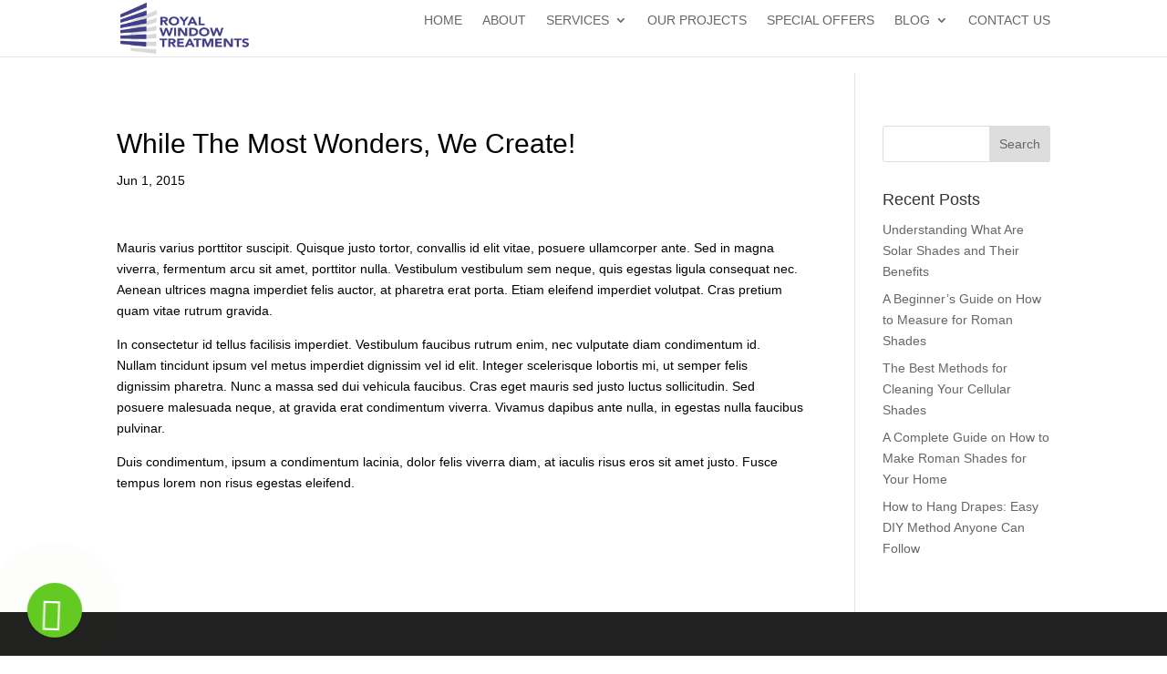

--- FILE ---
content_type: text/html; charset=UTF-8
request_url: https://www.royalwindownyc.com/while-the-most-wonders-we-create/
body_size: 10745
content:
<!DOCTYPE html><html lang="en-US" prefix="og: https://ogp.me/ns#"><head><script data-no-optimize="1">var litespeed_docref=sessionStorage.getItem("litespeed_docref");litespeed_docref&&(Object.defineProperty(document,"referrer",{get:function(){return litespeed_docref}}),sessionStorage.removeItem("litespeed_docref"));</script> <meta charset="UTF-8" /><meta http-equiv="X-UA-Compatible" content="IE=edge"><link rel="pingback" href="https://www.royalwindownyc.com/xmlrpc.php" />
 <script data-cfasync="false" data-pagespeed-no-defer>var gtm4wp_datalayer_name = "dataLayer";
	var dataLayer = dataLayer || [];</script> <title>While The Most Wonders, We Create! - Royal Window Treatments</title><meta name="description" content="Explore creative design stories and innovative solutions by Royal Window Treatments NYC. Bringing beauty, craftsmanship and comfort to life."/><meta name="robots" content="follow, index, max-snippet:-1, max-video-preview:-1, max-image-preview:large"/><link rel="canonical" href="https://www.royalwindownyc.com/while-the-most-wonders-we-create/" /><meta property="og:locale" content="en_US" /><meta property="og:type" content="article" /><meta property="og:title" content="While The Most Wonders, We Create! - Royal Window Treatments" /><meta property="og:description" content="Explore creative design stories and innovative solutions by Royal Window Treatments NYC. Bringing beauty, craftsmanship and comfort to life." /><meta property="og:url" content="https://www.royalwindownyc.com/while-the-most-wonders-we-create/" /><meta property="og:site_name" content="Royal Window Treatments" /><meta property="article:tag" content="Feature Image" /><meta property="article:section" content="Media" /><meta property="og:updated_time" content="2025-12-01T10:13:19+00:00" /><meta property="article:published_time" content="2015-06-01T06:08:23+00:00" /><meta property="article:modified_time" content="2025-12-01T10:13:19+00:00" /><meta name="twitter:card" content="summary_large_image" /><meta name="twitter:title" content="While The Most Wonders, We Create! - Royal Window Treatments" /><meta name="twitter:description" content="Explore creative design stories and innovative solutions by Royal Window Treatments NYC. Bringing beauty, craftsmanship and comfort to life." /><meta name="twitter:label1" content="Written by" /><meta name="twitter:data1" content="admin" /><meta name="twitter:label2" content="Time to read" /><meta name="twitter:data2" content="Less than a minute" /> <script type="application/ld+json" class="rank-math-schema">{"@context":"https://schema.org","@graph":[{"@type":["Person","Organization"],"@id":"https://www.royalwindownyc.com/#person","name":"Royal Window Treatments"},{"@type":"WebSite","@id":"https://www.royalwindownyc.com/#website","url":"https://www.royalwindownyc.com","name":"Royal Window Treatments","publisher":{"@id":"https://www.royalwindownyc.com/#person"},"inLanguage":"en-US"},{"@type":"WebPage","@id":"https://www.royalwindownyc.com/while-the-most-wonders-we-create/#webpage","url":"https://www.royalwindownyc.com/while-the-most-wonders-we-create/","name":"While The Most Wonders, We Create! - Royal Window Treatments","datePublished":"2015-06-01T06:08:23+00:00","dateModified":"2025-12-01T10:13:19+00:00","isPartOf":{"@id":"https://www.royalwindownyc.com/#website"},"inLanguage":"en-US"},{"@type":"Person","@id":"https://www.royalwindownyc.com/while-the-most-wonders-we-create/#author","name":"admin","image":{"@type":"ImageObject","@id":"https://www.royalwindownyc.com/wp-content/litespeed/avatar/f4a23617c78e3c9c341ec2991a98d2f4.jpg?ver=1769465260","url":"https://www.royalwindownyc.com/wp-content/litespeed/avatar/f4a23617c78e3c9c341ec2991a98d2f4.jpg?ver=1769465260","caption":"admin","inLanguage":"en-US"}},{"@type":"BlogPosting","headline":"While The Most Wonders, We Create! - Royal Window Treatments","datePublished":"2015-06-01T06:08:23+00:00","dateModified":"2025-12-01T10:13:19+00:00","articleSection":"Media, Story","author":{"@id":"https://www.royalwindownyc.com/while-the-most-wonders-we-create/#author","name":"admin"},"publisher":{"@id":"https://www.royalwindownyc.com/#person"},"description":"Explore creative design stories and innovative solutions by Royal Window Treatments NYC. Bringing beauty, craftsmanship and comfort to life.","name":"While The Most Wonders, We Create! - Royal Window Treatments","@id":"https://www.royalwindownyc.com/while-the-most-wonders-we-create/#richSnippet","isPartOf":{"@id":"https://www.royalwindownyc.com/while-the-most-wonders-we-create/#webpage"},"inLanguage":"en-US","mainEntityOfPage":{"@id":"https://www.royalwindownyc.com/while-the-most-wonders-we-create/#webpage"}}]}</script> <link rel='dns-prefetch' href='//devserverfour.com' /><link rel='dns-prefetch' href='//fonts.googleapis.com' /><link rel="alternate" type="application/rss+xml" title="Royal Window Treatments &raquo; Feed" href="https://www.royalwindownyc.com/feed/" /><link rel="alternate" type="application/rss+xml" title="Royal Window Treatments &raquo; Comments Feed" href="https://www.royalwindownyc.com/comments/feed/" /><meta content="Divi v.4.27.4" name="generator"/><link data-optimized="2" rel="stylesheet" href="https://www.royalwindownyc.com/wp-content/litespeed/css/32348c272a0de23e1129c35a27e7ae4d.css?ver=1c327" /> <script type="litespeed/javascript" data-src="https://www.royalwindownyc.com/wp-includes/js/jquery/jquery.min.js?ver=3.7.1" id="jquery-core-js"></script> <link rel="https://api.w.org/" href="https://www.royalwindownyc.com/wp-json/" /><link rel="alternate" title="JSON" type="application/json" href="https://www.royalwindownyc.com/wp-json/wp/v2/posts/141" /><link rel="EditURI" type="application/rsd+xml" title="RSD" href="https://www.royalwindownyc.com/xmlrpc.php?rsd" /><meta name="generator" content="WordPress 6.8.3" /><link rel='shortlink' href='https://www.royalwindownyc.com/?p=141' /><link rel="alternate" title="oEmbed (JSON)" type="application/json+oembed" href="https://www.royalwindownyc.com/wp-json/oembed/1.0/embed?url=https%3A%2F%2Fwww.royalwindownyc.com%2Fwhile-the-most-wonders-we-create%2F" /><link rel="alternate" title="oEmbed (XML)" type="text/xml+oembed" href="https://www.royalwindownyc.com/wp-json/oembed/1.0/embed?url=https%3A%2F%2Fwww.royalwindownyc.com%2Fwhile-the-most-wonders-we-create%2F&#038;format=xml" /> <script type="litespeed/javascript" data-src="https://www.googletagmanager.com/gtag/js?id=G-4DD4CF57PQ"></script> <script type="litespeed/javascript">window.dataLayer=window.dataLayer||[];function gtag(){dataLayer.push(arguments)}gtag('js',new Date());gtag('config','G-4DD4CF57PQ')</script><meta name="follow.[base64]" content="3alSQFT1M9bP6Te3yKkp"/> <script data-cfasync="false" data-pagespeed-no-defer type="text/javascript">var dataLayer_content = {"pagePostType":"post","pagePostType2":"single-post","pageCategory":["media","story"],"pageAttributes":["feature-image"],"pagePostAuthor":"admin"};
	dataLayer.push( dataLayer_content );</script> <script data-cfasync="false" data-pagespeed-no-defer type="text/javascript">(function(w,d,s,l,i){w[l]=w[l]||[];w[l].push({'gtm.start':
new Date().getTime(),event:'gtm.js'});var f=d.getElementsByTagName(s)[0],
j=d.createElement(s),dl=l!='dataLayer'?'&l='+l:'';j.async=true;j.src=
'//www.googletagmanager.com/gtm.js?id='+i+dl;f.parentNode.insertBefore(j,f);
})(window,document,'script','dataLayer','GTM-PKRGGCL');</script> <meta name="viewport" content="width=device-width, initial-scale=1.0, maximum-scale=1.0, user-scalable=0" /><style id="et-critical-inline-css"></style></head><body class="wp-singular post-template-default single single-post postid-141 single-format-standard wp-theme-Divi sfsi_actvite_theme_thin et_pb_button_helper_class et_fixed_nav et_show_nav et_pb_show_title et_primary_nav_dropdown_animation_fade et_secondary_nav_dropdown_animation_fade et_header_style_left et_pb_footer_columns4 et_cover_background et_pb_gutter osx et_pb_gutters3 et_right_sidebar et_divi_theme et-db"><noscript>
<img height="1" width="1" style="display:none" alt="fbpx"
src="https://www.facebook.com/tr?id=1134816443586437&ev=PageView&noscript=1" />
</noscript><div id="page-container"><header id="main-header" data-height-onload="66"><div class="container clearfix et_menu_container"><div class="logo_container">
<span class="logo_helper"></span>
<a href="https://www.royalwindownyc.com/">
<img data-lazyloaded="1" src="[data-uri]" data-src="https://www.royalwindownyc.com/wp-content/smush-webp/2020/07/logo_2016.png.webp" width="230" height="91" alt="Royal Window Treatments" id="logo" data-height-percentage="90" />
</a></div><div id="et-top-navigation" data-height="66" data-fixed-height="40"><nav id="top-menu-nav"><ul id="top-menu" class="nav"><li id="menu-item-4229" class="menu-item menu-item-type-post_type menu-item-object-page menu-item-home menu-item-4229"><a href="https://www.royalwindownyc.com/">Home</a></li><li id="menu-item-3658" class="menu-item menu-item-type-post_type menu-item-object-page menu-item-3658"><a href="https://www.royalwindownyc.com/about-us/">About</a></li><li id="menu-item-3902" class="menu-item menu-item-type-post_type menu-item-object-page menu-item-has-children menu-item-3902"><a href="https://www.royalwindownyc.com/services/">Services</a><ul class="sub-menu"><li id="menu-item-5724" class="menu-item menu-item-type-post_type menu-item-object-page menu-item-5724"><a href="https://www.royalwindownyc.com/window-shades/">Window Shades</a></li><li id="menu-item-3886" class="menu-item menu-item-type-post_type menu-item-object-page menu-item-3886"><a href="https://www.royalwindownyc.com/motorized-shades/">Motorized Shades</a></li><li id="menu-item-3887" class="menu-item menu-item-type-post_type menu-item-object-page menu-item-3887"><a href="https://www.royalwindownyc.com/roller-shades/">Roller Shades</a></li><li id="menu-item-3888" class="menu-item menu-item-type-post_type menu-item-object-page menu-item-3888"><a href="https://www.royalwindownyc.com/roman-shades/">Roman Shades</a></li><li id="menu-item-3889" class="menu-item menu-item-type-post_type menu-item-object-page menu-item-3889"><a href="https://www.royalwindownyc.com/solar-sun-shades/">Solar Sun Shades</a></li><li id="menu-item-3893" class="menu-item menu-item-type-post_type menu-item-object-page menu-item-3893"><a href="https://www.royalwindownyc.com/honeycomb-shades/">Honeycomb Shades</a></li><li id="menu-item-4045" class="menu-item menu-item-type-post_type menu-item-object-page menu-item-4045"><a href="https://www.royalwindownyc.com/custom-drapes/">Custom Drapes</a></li><li id="menu-item-3898" class="menu-item menu-item-type-post_type menu-item-object-page menu-item-3898"><a href="https://www.royalwindownyc.com/wood-blinds/">Wood Blinds</a></li><li id="menu-item-3890" class="menu-item menu-item-type-post_type menu-item-object-page menu-item-3890"><a href="https://www.royalwindownyc.com/plantation-shutters/">Plantation Shutters</a></li></ul></li><li id="menu-item-3901" class="menu-item menu-item-type-post_type menu-item-object-page menu-item-3901"><a href="https://www.royalwindownyc.com/our-projects/">Our Projects</a></li><li id="menu-item-3903" class="menu-item menu-item-type-post_type menu-item-object-page menu-item-3903"><a href="https://www.royalwindownyc.com/special-offers/">Special Offers</a></li><li id="menu-item-3653" class="menu-item menu-item-type-post_type menu-item-object-page menu-item-has-children menu-item-3653"><a href="https://www.royalwindownyc.com/blog/">Blog</a><ul class="sub-menu"><li id="menu-item-5654" class="menu-item menu-item-type-post_type menu-item-object-post menu-item-5654"><a href="https://www.royalwindownyc.com/why-remote-control-blinds-are-an-ideal-investment/">Remote Control Blinds Price</a></li><li id="menu-item-5613" class="menu-item menu-item-type-post_type menu-item-object-page menu-item-5613"><a href="https://www.royalwindownyc.com/roller-shades/how-to-eliminate-roller-shade-light-gaps/">How to Eliminate Roller Shade Light Gaps</a></li></ul></li><li id="menu-item-3652" class="menu-item menu-item-type-post_type menu-item-object-page menu-item-3652"><a href="https://www.royalwindownyc.com/contact-us/">Contact Us</a></li></ul></nav><div id="et_mobile_nav_menu"><div class="mobile_nav closed">
<span class="select_page">Select Page</span>
<span class="mobile_menu_bar mobile_menu_bar_toggle"></span></div></div></div></div></header><div id="et-main-area"><div id="main-content"><div class="container"><div id="content-area" class="clearfix"><div id="left-area"><article id="post-141" class="et_pb_post post-141 post type-post status-publish format-standard has-post-thumbnail hentry category-media category-story tag-feature-image"><div class="et_post_meta_wrapper"><h1 class="entry-title">While The Most Wonders, We Create!</h1><p class="post-meta"><span class="published">Jun 1, 2015</span></p></div><div class="entry-content"><p>Mauris varius porttitor suscipit. Quisque justo tortor, convallis id elit vitae, posuere ullamcorper ante. Sed in magna viverra, fermentum arcu sit amet, porttitor nulla. Vestibulum vestibulum sem neque, quis egestas ligula consequat nec. Aenean ultrices magna imperdiet felis auctor, at pharetra erat porta. Etiam eleifend imperdiet volutpat. Cras pretium quam vitae rutrum gravida.</p><p>In consectetur id tellus facilisis imperdiet. Vestibulum faucibus rutrum enim, nec vulputate diam condimentum id. Nullam tincidunt ipsum vel metus imperdiet dignissim vel id elit. Integer scelerisque lobortis mi, ut semper felis dignissim pharetra. Nunc a massa sed dui vehicula faucibus. Cras eget mauris sed justo luctus sollicitudin. Sed posuere malesuada neque, at gravida erat condimentum viverra. Vivamus dapibus ante nulla, in egestas nulla faucibus pulvinar.</p><p>Duis condimentum, ipsum a condimentum lacinia, dolor felis viverra diam, at iaculis risus eros sit amet justo. Fusce tempus lorem non risus egestas eleifend.</p></div><div class="et_post_meta_wrapper"></div></article></div><div id="sidebar"><div id="search-2" class="et_pb_widget widget_search"><form role="search" method="get" id="searchform" class="searchform" action="https://www.royalwindownyc.com/"><div>
<label class="screen-reader-text" for="s">Search for:</label>
<input type="text" value="" name="s" id="s" />
<input type="submit" id="searchsubmit" value="Search" /></div></form></div><div id="recent-posts-2" class="et_pb_widget widget_recent_entries"><h4 class="widgettitle">Recent Posts</h4><ul><li>
<a href="https://www.royalwindownyc.com/understanding-what-are-solar-shades-and-their-benefits/">Understanding What Are Solar Shades and Their Benefits</a></li><li>
<a href="https://www.royalwindownyc.com/a-beginners-guide-on-how-to-measure-for-roman-shades/">A Beginner&#8217;s Guide on How to Measure for Roman Shades</a></li><li>
<a href="https://www.royalwindownyc.com/the-best-methods-for-cleaning-your-cellular-shades/">The Best Methods for Cleaning Your Cellular Shades</a></li><li>
<a href="https://www.royalwindownyc.com/a-complete-guide-on-how-to-make-roman-shades-for-your-home/">A Complete Guide on How to Make Roman Shades for Your Home</a></li><li>
<a href="https://www.royalwindownyc.com/how-to-hang-drapes/">How to Hang Drapes: Easy DIY Method Anyone Can Follow</a></li></ul></div></div></div></div></div><footer id="main-footer"><div class="container"><div id="footer-widgets" class="clearfix"><div class="footer-widget"><div id="text-5" class="fwidget et_pb_widget widget_text"><div class="textwidget"><p><img decoding="async" data-src="https://www.royalwindownyc.com/wp-content/smush-webp/2020/07/logo_2016.png.webp" width="230" class="smush-dimensions lazyload" style="--smush-image-width: 230px; --smush-image-aspect-ratio: 230/91;" src="[data-uri]"></p><p>As a leading family business which has been immersed in the industry.</p></div></div></div><div class="footer-widget"><div id="recent-posts-3" class="fwidget et_pb_widget widget_recent_entries"><h4 class="title">Latest Blog</h4><ul><li>
<a href="https://www.royalwindownyc.com/understanding-what-are-solar-shades-and-their-benefits/">Understanding What Are Solar Shades and Their Benefits</a></li><li>
<a href="https://www.royalwindownyc.com/a-beginners-guide-on-how-to-measure-for-roman-shades/">A Beginner&#8217;s Guide on How to Measure for Roman Shades</a></li><li>
<a href="https://www.royalwindownyc.com/the-best-methods-for-cleaning-your-cellular-shades/">The Best Methods for Cleaning Your Cellular Shades</a></li></ul></div></div><div class="footer-widget"><div id="nav_menu-2" class="fwidget et_pb_widget widget_nav_menu"><h4 class="title">Quick Link</h4><div class="menu-footer_menu-container"><ul id="menu-footer_menu" class="menu"><li id="menu-item-2434" class="menu-item menu-item-type-post_type menu-item-object-page menu-item-2434"><a href="https://www.royalwindownyc.com/services/">Services</a></li><li id="menu-item-2433" class="menu-item menu-item-type-post_type menu-item-object-page menu-item-2433"><a href="https://www.royalwindownyc.com/our-projects/">Our Projects</a></li><li id="menu-item-2432" class="menu-item menu-item-type-post_type menu-item-object-page menu-item-2432"><a href="https://www.royalwindownyc.com/contact-us/">Contact Us</a></li></ul></div></div></div><div class="footer-widget"><div id="text-3" class="fwidget et_pb_widget widget_text"><h4 class="title">Contact Us</h4><div class="textwidget"><ul class="address"><li class="addre">240 3RD AVE, NEW YORK CITY, NY 10003</li><li class="phn">(212) 473 1111</li><li class="mail">Cs@royaldecorators.com</li></ul></div></div></div></div></div><div id="footer-bottom"><div class="container clearfix"><ul class="et-social-icons"><li class="et-social-icon et-social-facebook">
<a href="https://www.facebook.com/royalwindowtreatments/?__tn__=%2Cd%2CP-R&#038;eid=ARCnlN7BJekN_6Q5afKIT4kBHRy30KWeCzYBx9w9hKsd2xPpB6_XI8HJceS8CxIFZ6ajOWsZA-a0k2AJ" class="icon">
<span>Facebook</span>
</a></li><li class="et-social-icon et-social-instagram">
<a href="https://www.instagram.com/royaldecor/" class="icon">
<span>Instagram</span>
</a></li></ul><div id="footer-info">©2023 Royal Window. All Rights Reserved.</div></div></div></footer></div></div> <script type="speculationrules">{"prefetch":[{"source":"document","where":{"and":[{"href_matches":"\/*"},{"not":{"href_matches":["\/wp-*.php","\/wp-admin\/*","\/wp-content\/uploads\/*","\/wp-content\/*","\/wp-content\/plugins\/*","\/wp-content\/themes\/Divi\/*","\/*\\?(.+)"]}},{"not":{"selector_matches":"a[rel~=\"nofollow\"]"}},{"not":{"selector_matches":".no-prefetch, .no-prefetch a"}}]},"eagerness":"conservative"}]}</script> <div id="fb-root"></div><noscript><iframe data-src="https://www.googletagmanager.com/ns.html?id=GTM-PKRGGCL" height="0" width="0" style="display:none;visibility:hidden" aria-hidden="true" src="[data-uri]" class="lazyload" data-load-mode="1"></iframe></noscript><div id='fb-pxl-ajax-code'></div> <script type="litespeed/javascript" data-src="https://www.google.com/recaptcha/api.js?render=6LfmA7IhAAAAADDUT9UN5JHqy8by2SgDN4C6EWKG&amp;ver=3.0" id="google-recaptcha-js"></script> <div data-no-optimize="1" class="call-green"><div class="tWLnewIconlogoouter" style="display: block !important;position: fixed !important;width: 60px !important;height: 60px !important;transition: all .25s ease-in-out !important;right: 30px; bottom: 20px; z-index: 999;"><div class="TWL-widget_underlay" style="background:#53b118;position: absolute !important;z-index: 0 !important;top: 50% !important;left: 50% !important;transform: translate(-50%,-50%) !important;margin: auto !important;animation: TWL-widget-underlay 4s infinite;border-radius: 100% !important;"></div><a href="tel:(212) 473 1111"><div class="tWLnewIconlogoinner" style="background:#62ca21;position: absolute !important;z-index: 10 !important;top: 0 !important;left: 0 !important; left: 0 !important;bottom: 0 !important;display: -ms-inline-flexbox !important;display: inline-flex !important;-ms-flex-pack: center !important;justify-content: center !important;-ms-flex-align: center !important;align-items: center !important;border-radius: 50% !important;box-shadow: 0 1px 3px rgba(0,0,0,.2) !important;cursor: pointer !important;"><i class="fa fa-phone TWL-widget-button__icon" style="display: block !important;width: 26px !important;height: 26px !important;cursor: pointer !important;color: #fff !important;transition: all .25s ease-in-out !important;font-size: 33px !important;animation: tada 1s infinite;margin: 0 !important;padding: 0 !important;"></i></div></a></div></div> <script data-no-optimize="1" defer src="https://connect.podium.com/widget.js#ORG_TOKEN=bc925c97-bd01-459b-8dce-a1ca68ad1750" id="podium-widget" data-organization-api-token="bc925c97-bd01-459b-8dce-a1ca68ad1750"></script>  <script data-no-optimize="1">window.lazyLoadOptions=Object.assign({},{threshold:300},window.lazyLoadOptions||{});!function(t,e){"object"==typeof exports&&"undefined"!=typeof module?module.exports=e():"function"==typeof define&&define.amd?define(e):(t="undefined"!=typeof globalThis?globalThis:t||self).LazyLoad=e()}(this,function(){"use strict";function e(){return(e=Object.assign||function(t){for(var e=1;e<arguments.length;e++){var n,a=arguments[e];for(n in a)Object.prototype.hasOwnProperty.call(a,n)&&(t[n]=a[n])}return t}).apply(this,arguments)}function o(t){return e({},at,t)}function l(t,e){return t.getAttribute(gt+e)}function c(t){return l(t,vt)}function s(t,e){return function(t,e,n){e=gt+e;null!==n?t.setAttribute(e,n):t.removeAttribute(e)}(t,vt,e)}function i(t){return s(t,null),0}function r(t){return null===c(t)}function u(t){return c(t)===_t}function d(t,e,n,a){t&&(void 0===a?void 0===n?t(e):t(e,n):t(e,n,a))}function f(t,e){et?t.classList.add(e):t.className+=(t.className?" ":"")+e}function _(t,e){et?t.classList.remove(e):t.className=t.className.replace(new RegExp("(^|\\s+)"+e+"(\\s+|$)")," ").replace(/^\s+/,"").replace(/\s+$/,"")}function g(t){return t.llTempImage}function v(t,e){!e||(e=e._observer)&&e.unobserve(t)}function b(t,e){t&&(t.loadingCount+=e)}function p(t,e){t&&(t.toLoadCount=e)}function n(t){for(var e,n=[],a=0;e=t.children[a];a+=1)"SOURCE"===e.tagName&&n.push(e);return n}function h(t,e){(t=t.parentNode)&&"PICTURE"===t.tagName&&n(t).forEach(e)}function a(t,e){n(t).forEach(e)}function m(t){return!!t[lt]}function E(t){return t[lt]}function I(t){return delete t[lt]}function y(e,t){var n;m(e)||(n={},t.forEach(function(t){n[t]=e.getAttribute(t)}),e[lt]=n)}function L(a,t){var o;m(a)&&(o=E(a),t.forEach(function(t){var e,n;e=a,(t=o[n=t])?e.setAttribute(n,t):e.removeAttribute(n)}))}function k(t,e,n){f(t,e.class_loading),s(t,st),n&&(b(n,1),d(e.callback_loading,t,n))}function A(t,e,n){n&&t.setAttribute(e,n)}function O(t,e){A(t,rt,l(t,e.data_sizes)),A(t,it,l(t,e.data_srcset)),A(t,ot,l(t,e.data_src))}function w(t,e,n){var a=l(t,e.data_bg_multi),o=l(t,e.data_bg_multi_hidpi);(a=nt&&o?o:a)&&(t.style.backgroundImage=a,n=n,f(t=t,(e=e).class_applied),s(t,dt),n&&(e.unobserve_completed&&v(t,e),d(e.callback_applied,t,n)))}function x(t,e){!e||0<e.loadingCount||0<e.toLoadCount||d(t.callback_finish,e)}function M(t,e,n){t.addEventListener(e,n),t.llEvLisnrs[e]=n}function N(t){return!!t.llEvLisnrs}function z(t){if(N(t)){var e,n,a=t.llEvLisnrs;for(e in a){var o=a[e];n=e,o=o,t.removeEventListener(n,o)}delete t.llEvLisnrs}}function C(t,e,n){var a;delete t.llTempImage,b(n,-1),(a=n)&&--a.toLoadCount,_(t,e.class_loading),e.unobserve_completed&&v(t,n)}function R(i,r,c){var l=g(i)||i;N(l)||function(t,e,n){N(t)||(t.llEvLisnrs={});var a="VIDEO"===t.tagName?"loadeddata":"load";M(t,a,e),M(t,"error",n)}(l,function(t){var e,n,a,o;n=r,a=c,o=u(e=i),C(e,n,a),f(e,n.class_loaded),s(e,ut),d(n.callback_loaded,e,a),o||x(n,a),z(l)},function(t){var e,n,a,o;n=r,a=c,o=u(e=i),C(e,n,a),f(e,n.class_error),s(e,ft),d(n.callback_error,e,a),o||x(n,a),z(l)})}function T(t,e,n){var a,o,i,r,c;t.llTempImage=document.createElement("IMG"),R(t,e,n),m(c=t)||(c[lt]={backgroundImage:c.style.backgroundImage}),i=n,r=l(a=t,(o=e).data_bg),c=l(a,o.data_bg_hidpi),(r=nt&&c?c:r)&&(a.style.backgroundImage='url("'.concat(r,'")'),g(a).setAttribute(ot,r),k(a,o,i)),w(t,e,n)}function G(t,e,n){var a;R(t,e,n),a=e,e=n,(t=Et[(n=t).tagName])&&(t(n,a),k(n,a,e))}function D(t,e,n){var a;a=t,(-1<It.indexOf(a.tagName)?G:T)(t,e,n)}function S(t,e,n){var a;t.setAttribute("loading","lazy"),R(t,e,n),a=e,(e=Et[(n=t).tagName])&&e(n,a),s(t,_t)}function V(t){t.removeAttribute(ot),t.removeAttribute(it),t.removeAttribute(rt)}function j(t){h(t,function(t){L(t,mt)}),L(t,mt)}function F(t){var e;(e=yt[t.tagName])?e(t):m(e=t)&&(t=E(e),e.style.backgroundImage=t.backgroundImage)}function P(t,e){var n;F(t),n=e,r(e=t)||u(e)||(_(e,n.class_entered),_(e,n.class_exited),_(e,n.class_applied),_(e,n.class_loading),_(e,n.class_loaded),_(e,n.class_error)),i(t),I(t)}function U(t,e,n,a){var o;n.cancel_on_exit&&(c(t)!==st||"IMG"===t.tagName&&(z(t),h(o=t,function(t){V(t)}),V(o),j(t),_(t,n.class_loading),b(a,-1),i(t),d(n.callback_cancel,t,e,a)))}function $(t,e,n,a){var o,i,r=(i=t,0<=bt.indexOf(c(i)));s(t,"entered"),f(t,n.class_entered),_(t,n.class_exited),o=t,i=a,n.unobserve_entered&&v(o,i),d(n.callback_enter,t,e,a),r||D(t,n,a)}function q(t){return t.use_native&&"loading"in HTMLImageElement.prototype}function H(t,o,i){t.forEach(function(t){return(a=t).isIntersecting||0<a.intersectionRatio?$(t.target,t,o,i):(e=t.target,n=t,a=o,t=i,void(r(e)||(f(e,a.class_exited),U(e,n,a,t),d(a.callback_exit,e,n,t))));var e,n,a})}function B(e,n){var t;tt&&!q(e)&&(n._observer=new IntersectionObserver(function(t){H(t,e,n)},{root:(t=e).container===document?null:t.container,rootMargin:t.thresholds||t.threshold+"px"}))}function J(t){return Array.prototype.slice.call(t)}function K(t){return t.container.querySelectorAll(t.elements_selector)}function Q(t){return c(t)===ft}function W(t,e){return e=t||K(e),J(e).filter(r)}function X(e,t){var n;(n=K(e),J(n).filter(Q)).forEach(function(t){_(t,e.class_error),i(t)}),t.update()}function t(t,e){var n,a,t=o(t);this._settings=t,this.loadingCount=0,B(t,this),n=t,a=this,Y&&window.addEventListener("online",function(){X(n,a)}),this.update(e)}var Y="undefined"!=typeof window,Z=Y&&!("onscroll"in window)||"undefined"!=typeof navigator&&/(gle|ing|ro)bot|crawl|spider/i.test(navigator.userAgent),tt=Y&&"IntersectionObserver"in window,et=Y&&"classList"in document.createElement("p"),nt=Y&&1<window.devicePixelRatio,at={elements_selector:".lazy",container:Z||Y?document:null,threshold:300,thresholds:null,data_src:"src",data_srcset:"srcset",data_sizes:"sizes",data_bg:"bg",data_bg_hidpi:"bg-hidpi",data_bg_multi:"bg-multi",data_bg_multi_hidpi:"bg-multi-hidpi",data_poster:"poster",class_applied:"applied",class_loading:"litespeed-loading",class_loaded:"litespeed-loaded",class_error:"error",class_entered:"entered",class_exited:"exited",unobserve_completed:!0,unobserve_entered:!1,cancel_on_exit:!0,callback_enter:null,callback_exit:null,callback_applied:null,callback_loading:null,callback_loaded:null,callback_error:null,callback_finish:null,callback_cancel:null,use_native:!1},ot="src",it="srcset",rt="sizes",ct="poster",lt="llOriginalAttrs",st="loading",ut="loaded",dt="applied",ft="error",_t="native",gt="data-",vt="ll-status",bt=[st,ut,dt,ft],pt=[ot],ht=[ot,ct],mt=[ot,it,rt],Et={IMG:function(t,e){h(t,function(t){y(t,mt),O(t,e)}),y(t,mt),O(t,e)},IFRAME:function(t,e){y(t,pt),A(t,ot,l(t,e.data_src))},VIDEO:function(t,e){a(t,function(t){y(t,pt),A(t,ot,l(t,e.data_src))}),y(t,ht),A(t,ct,l(t,e.data_poster)),A(t,ot,l(t,e.data_src)),t.load()}},It=["IMG","IFRAME","VIDEO"],yt={IMG:j,IFRAME:function(t){L(t,pt)},VIDEO:function(t){a(t,function(t){L(t,pt)}),L(t,ht),t.load()}},Lt=["IMG","IFRAME","VIDEO"];return t.prototype={update:function(t){var e,n,a,o=this._settings,i=W(t,o);{if(p(this,i.length),!Z&&tt)return q(o)?(e=o,n=this,i.forEach(function(t){-1!==Lt.indexOf(t.tagName)&&S(t,e,n)}),void p(n,0)):(t=this._observer,o=i,t.disconnect(),a=t,void o.forEach(function(t){a.observe(t)}));this.loadAll(i)}},destroy:function(){this._observer&&this._observer.disconnect(),K(this._settings).forEach(function(t){I(t)}),delete this._observer,delete this._settings,delete this.loadingCount,delete this.toLoadCount},loadAll:function(t){var e=this,n=this._settings;W(t,n).forEach(function(t){v(t,e),D(t,n,e)})},restoreAll:function(){var e=this._settings;K(e).forEach(function(t){P(t,e)})}},t.load=function(t,e){e=o(e);D(t,e)},t.resetStatus=function(t){i(t)},t}),function(t,e){"use strict";function n(){e.body.classList.add("litespeed_lazyloaded")}function a(){console.log("[LiteSpeed] Start Lazy Load"),o=new LazyLoad(Object.assign({},t.lazyLoadOptions||{},{elements_selector:"[data-lazyloaded]",callback_finish:n})),i=function(){o.update()},t.MutationObserver&&new MutationObserver(i).observe(e.documentElement,{childList:!0,subtree:!0,attributes:!0})}var o,i;t.addEventListener?t.addEventListener("load",a,!1):t.attachEvent("onload",a)}(window,document);</script><script data-no-optimize="1">window.litespeed_ui_events=window.litespeed_ui_events||["mouseover","click","keydown","wheel","touchmove","touchstart"];var urlCreator=window.URL||window.webkitURL;function litespeed_load_delayed_js_force(){console.log("[LiteSpeed] Start Load JS Delayed"),litespeed_ui_events.forEach(e=>{window.removeEventListener(e,litespeed_load_delayed_js_force,{passive:!0})}),document.querySelectorAll("iframe[data-litespeed-src]").forEach(e=>{e.setAttribute("src",e.getAttribute("data-litespeed-src"))}),"loading"==document.readyState?window.addEventListener("DOMContentLoaded",litespeed_load_delayed_js):litespeed_load_delayed_js()}litespeed_ui_events.forEach(e=>{window.addEventListener(e,litespeed_load_delayed_js_force,{passive:!0})});async function litespeed_load_delayed_js(){let t=[];for(var d in document.querySelectorAll('script[type="litespeed/javascript"]').forEach(e=>{t.push(e)}),t)await new Promise(e=>litespeed_load_one(t[d],e));document.dispatchEvent(new Event("DOMContentLiteSpeedLoaded")),window.dispatchEvent(new Event("DOMContentLiteSpeedLoaded"))}function litespeed_load_one(t,e){console.log("[LiteSpeed] Load ",t);var d=document.createElement("script");d.addEventListener("load",e),d.addEventListener("error",e),t.getAttributeNames().forEach(e=>{"type"!=e&&d.setAttribute("data-src"==e?"src":e,t.getAttribute(e))});let a=!(d.type="text/javascript");!d.src&&t.textContent&&(d.src=litespeed_inline2src(t.textContent),a=!0),t.after(d),t.remove(),a&&e()}function litespeed_inline2src(t){try{var d=urlCreator.createObjectURL(new Blob([t.replace(/^(?:<!--)?(.*?)(?:-->)?$/gm,"$1")],{type:"text/javascript"}))}catch(e){d="data:text/javascript;base64,"+btoa(t.replace(/^(?:<!--)?(.*?)(?:-->)?$/gm,"$1"))}return d}</script><script data-no-optimize="1">var litespeed_vary=document.cookie.replace(/(?:(?:^|.*;\s*)_lscache_vary\s*\=\s*([^;]*).*$)|^.*$/,"");litespeed_vary||fetch("/wp-content/plugins/litespeed-cache/guest.vary.php",{method:"POST",cache:"no-cache",redirect:"follow"}).then(e=>e.json()).then(e=>{console.log(e),e.hasOwnProperty("reload")&&"yes"==e.reload&&(sessionStorage.setItem("litespeed_docref",document.referrer),window.location.reload(!0))});</script><script data-optimized="1" type="litespeed/javascript" data-src="https://www.royalwindownyc.com/wp-content/litespeed/js/ba54a832429b03178be0b3bfbabaa0a2.js?ver=1c327"></script></body></html>
<!-- Page optimized by LiteSpeed Cache @2026-01-29 05:08:55 -->

<!-- Page cached by LiteSpeed Cache 7.7 on 2026-01-29 05:08:52 -->
<!-- Guest Mode -->
<!-- QUIC.cloud UCSS in queue -->